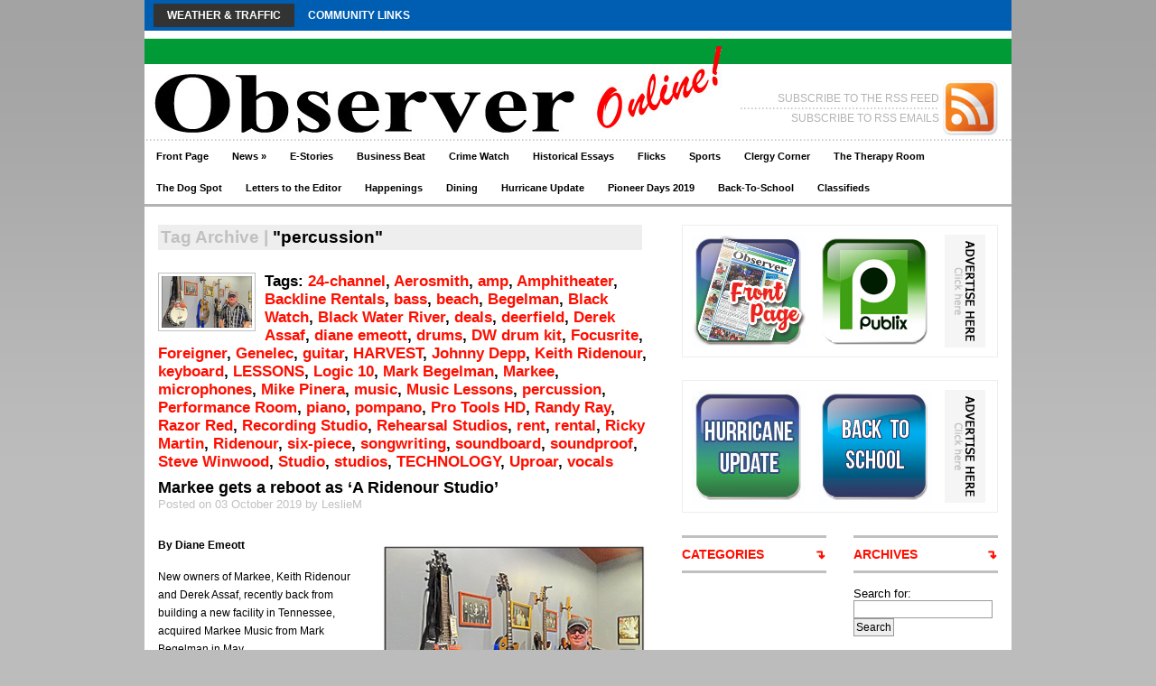

--- FILE ---
content_type: text/html; charset=UTF-8
request_url: https://observernewspaperonline.com/tag/percussion/
body_size: 10411
content:
<!DOCTYPE html PUBLIC "-//W3C//DTD XHTML 1.0 Transitional//EN" "http://www.w3.org/TR/xhtml1/DTD/xhtml1-transitional.dtd">

<html xmlns="http://www.w3.org/1999/xhtml">

<head profile="http://gmpg.org/xfn/11">





<title>percussion | Observer Newspaper Online</title>

<meta http-equiv="Content-Type" content="text/html; charset=UTF-8" />



<link rel="stylesheet" type="text/css"  href="https://observernewspaperonline.com/wp-content/themes/premiumnews/style.css" media="screen" />



<link rel="alternate" type="application/rss+xml" title="RSS 2.0" href="http://observernewspaperonline.com/feed/" />

<link rel="pingback" href="https://observernewspaperonline.com/xmlrpc.php" />

<script type="text/javascript" src="https://observernewspaperonline.com/wp-content/themes/premiumnews/includes/js/jquery-1.3.2.min.js"></script>


<!-- All in One SEO Pack 3.3.4 by Michael Torbert of Semper Fi Web Design[223,270] -->

<meta name="keywords"  content="markee,ridenour,studio,diane emeott,keith ridenour,derek assaf,music,begelman,deerfield,beach,randy ray,black watch,mike pinera,harvest,uproar,razor red,black water river,ricky martin,aerosmith,johnny depp,foreigner,steve winwood,mark begelman,music lessons,soundproof,studios,lessons,guitar,bass,piano,drums,vocals,technology,songwriting,rehearsal studios,recording studio,pro tools hd,logic 10,focusrite,genelec,performance room,six-piece,dw drum kit,24-channel,soundboard,backline rentals,amp,keyboard,microphones,percussion,rent,rental,pompano,amphitheater,deals,markeemusic" />

<script type="application/ld+json" class="aioseop-schema">{"@context":"https://schema.org","@graph":[{"@type":"Organization","@id":"https://observernewspaperonline.com/#organization","url":"https://observernewspaperonline.com/","name":"Observer Newspaper Online","sameAs":[]},{"@type":"WebSite","@id":"https://observernewspaperonline.com/#website","url":"https://observernewspaperonline.com/","name":"Observer Newspaper Online","publisher":{"@id":"https://observernewspaperonline.com/#organization"}},{"@type":"CollectionPage","@id":"https://observernewspaperonline.com/tag/percussion/#collectionpage","url":"https://observernewspaperonline.com/tag/percussion/","inLanguage":"en-US","name":"percussion","isPartOf":{"@id":"https://observernewspaperonline.com/#website"}}]}</script>
<link rel="canonical" href="https://observernewspaperonline.com/tag/percussion/" />
<!-- All in One SEO Pack -->
<link rel='dns-prefetch' href='//s.w.org' />
<link rel="alternate" type="application/rss+xml" title="Observer Newspaper Online &raquo; percussion Tag Feed" href="https://observernewspaperonline.com/tag/percussion/feed/" />
<!-- This site uses the Google Analytics by MonsterInsights plugin v7.10.2 - Using Analytics tracking - https://www.monsterinsights.com/ -->
<script type="text/javascript" data-cfasync="false">
	var mi_version         = '7.10.2';
	var mi_track_user      = true;
	var mi_no_track_reason = '';
	
	var disableStr = 'ga-disable-UA-24505486-1';

	/* Function to detect opted out users */
	function __gaTrackerIsOptedOut() {
		return document.cookie.indexOf(disableStr + '=true') > -1;
	}

	/* Disable tracking if the opt-out cookie exists. */
	if ( __gaTrackerIsOptedOut() ) {
		window[disableStr] = true;
	}

	/* Opt-out function */
	function __gaTrackerOptout() {
	  document.cookie = disableStr + '=true; expires=Thu, 31 Dec 2099 23:59:59 UTC; path=/';
	  window[disableStr] = true;
	}
	
	if ( mi_track_user ) {
		(function(i,s,o,g,r,a,m){i['GoogleAnalyticsObject']=r;i[r]=i[r]||function(){
			(i[r].q=i[r].q||[]).push(arguments)},i[r].l=1*new Date();a=s.createElement(o),
			m=s.getElementsByTagName(o)[0];a.async=1;a.src=g;m.parentNode.insertBefore(a,m)
		})(window,document,'script','//www.google-analytics.com/analytics.js','__gaTracker');

		__gaTracker('create', 'UA-24505486-1', 'auto');
		__gaTracker('set', 'forceSSL', true);
		__gaTracker('require', 'displayfeatures');
		__gaTracker('send','pageview');
	} else {
		console.log( "" );
		(function() {
			/* https://developers.google.com/analytics/devguides/collection/analyticsjs/ */
			var noopfn = function() {
				return null;
			};
			var noopnullfn = function() {
				return null;
			};
			var Tracker = function() {
				return null;
			};
			var p = Tracker.prototype;
			p.get = noopfn;
			p.set = noopfn;
			p.send = noopfn;
			var __gaTracker = function() {
				var len = arguments.length;
				if ( len === 0 ) {
					return;
				}
				var f = arguments[len-1];
				if ( typeof f !== 'object' || f === null || typeof f.hitCallback !== 'function' ) {
					console.log( 'Not running function __gaTracker(' + arguments[0] + " ....) because you are not being tracked. " + mi_no_track_reason );
					return;
				}
				try {
					f.hitCallback();
				} catch (ex) {

				}
			};
			__gaTracker.create = function() {
				return new Tracker();
			};
			__gaTracker.getByName = noopnullfn;
			__gaTracker.getAll = function() {
				return [];
			};
			__gaTracker.remove = noopfn;
			window['__gaTracker'] = __gaTracker;
					})();
		}
</script>
<!-- / Google Analytics by MonsterInsights -->
		<script type="text/javascript">
			window._wpemojiSettings = {"baseUrl":"https:\/\/s.w.org\/images\/core\/emoji\/12.0.0-1\/72x72\/","ext":".png","svgUrl":"https:\/\/s.w.org\/images\/core\/emoji\/12.0.0-1\/svg\/","svgExt":".svg","source":{"concatemoji":"https:\/\/observernewspaperonline.com\/wp-includes\/js\/wp-emoji-release.min.js?ver=5.2.21"}};
			!function(e,a,t){var n,r,o,i=a.createElement("canvas"),p=i.getContext&&i.getContext("2d");function s(e,t){var a=String.fromCharCode;p.clearRect(0,0,i.width,i.height),p.fillText(a.apply(this,e),0,0);e=i.toDataURL();return p.clearRect(0,0,i.width,i.height),p.fillText(a.apply(this,t),0,0),e===i.toDataURL()}function c(e){var t=a.createElement("script");t.src=e,t.defer=t.type="text/javascript",a.getElementsByTagName("head")[0].appendChild(t)}for(o=Array("flag","emoji"),t.supports={everything:!0,everythingExceptFlag:!0},r=0;r<o.length;r++)t.supports[o[r]]=function(e){if(!p||!p.fillText)return!1;switch(p.textBaseline="top",p.font="600 32px Arial",e){case"flag":return s([55356,56826,55356,56819],[55356,56826,8203,55356,56819])?!1:!s([55356,57332,56128,56423,56128,56418,56128,56421,56128,56430,56128,56423,56128,56447],[55356,57332,8203,56128,56423,8203,56128,56418,8203,56128,56421,8203,56128,56430,8203,56128,56423,8203,56128,56447]);case"emoji":return!s([55357,56424,55356,57342,8205,55358,56605,8205,55357,56424,55356,57340],[55357,56424,55356,57342,8203,55358,56605,8203,55357,56424,55356,57340])}return!1}(o[r]),t.supports.everything=t.supports.everything&&t.supports[o[r]],"flag"!==o[r]&&(t.supports.everythingExceptFlag=t.supports.everythingExceptFlag&&t.supports[o[r]]);t.supports.everythingExceptFlag=t.supports.everythingExceptFlag&&!t.supports.flag,t.DOMReady=!1,t.readyCallback=function(){t.DOMReady=!0},t.supports.everything||(n=function(){t.readyCallback()},a.addEventListener?(a.addEventListener("DOMContentLoaded",n,!1),e.addEventListener("load",n,!1)):(e.attachEvent("onload",n),a.attachEvent("onreadystatechange",function(){"complete"===a.readyState&&t.readyCallback()})),(n=t.source||{}).concatemoji?c(n.concatemoji):n.wpemoji&&n.twemoji&&(c(n.twemoji),c(n.wpemoji)))}(window,document,window._wpemojiSettings);
		</script>
		<style type="text/css">
img.wp-smiley,
img.emoji {
	display: inline !important;
	border: none !important;
	box-shadow: none !important;
	height: 1em !important;
	width: 1em !important;
	margin: 0 .07em !important;
	vertical-align: -0.1em !important;
	background: none !important;
	padding: 0 !important;
}
</style>
	<link rel='stylesheet' id='wp-block-library-css'  href='https://observernewspaperonline.com/wp-includes/css/dist/block-library/style.min.css?ver=5.2.21' type='text/css' media='all' />
<link rel='stylesheet' id='wpt-twitter-feed-css'  href='https://observernewspaperonline.com/wp-content/plugins/wp-to-twitter/css/twitter-feed.css?ver=5.2.21' type='text/css' media='all' />
<script type='text/javascript'>
/* <![CDATA[ */
var monsterinsights_frontend = {"js_events_tracking":"true","download_extensions":"doc,pdf,ppt,zip,xls,docx,pptx,xlsx","inbound_paths":"[{\"path\":\"\\\/go\\\/\",\"label\":\"affiliate\"},{\"path\":\"\\\/recommend\\\/\",\"label\":\"affiliate\"}]","home_url":"https:\/\/observernewspaperonline.com","hash_tracking":"false"};
/* ]]> */
</script>
<script type='text/javascript' src='https://observernewspaperonline.com/wp-content/plugins/google-analytics-for-wordpress/assets/js/frontend.min.js?ver=7.10.2'></script>
<script type='text/javascript' src='https://observernewspaperonline.com/wp-includes/js/jquery/jquery.js?ver=1.12.4-wp'></script>
<script type='text/javascript' src='https://observernewspaperonline.com/wp-includes/js/jquery/jquery-migrate.min.js?ver=1.4.1'></script>
<link rel='https://api.w.org/' href='https://observernewspaperonline.com/wp-json/' />
<link rel="EditURI" type="application/rsd+xml" title="RSD" href="https://observernewspaperonline.com/xmlrpc.php?rsd" />
<link rel="wlwmanifest" type="application/wlwmanifest+xml" href="https://observernewspaperonline.com/wp-includes/wlwmanifest.xml" /> 
<meta name="generator" content="WordPress 5.2.21" />

<!-- Theme version -->
<meta name="generator" content="Premium News 2.4" />
<meta name="generator" content="WooFramework 4.8.3" />
<!-- Alt Stylesheet -->
<link href="https://observernewspaperonline.com/wp-content/themes/premiumnews/styles/red.css" rel="stylesheet" type="text/css" />

<!-- Custom Favicon -->
<link rel="shortcut icon" href="http://observernewspaperonline.com/wp-content/uploads/2010/12/favicon.jpg"/>

<!-- Custom Stylesheet -->
<link href="https://observernewspaperonline.com/wp-content/themes/premiumnews/custom.css" rel="stylesheet" type="text/css" />



<!--[if lte IE 6]>

<script defer type="text/javascript" src="https://observernewspaperonline.com/wp-content/themes/premiumnews/images/pngfix.js"></script>

<![endif]-->







<script type="text/javascript" src="https://observernewspaperonline.com/wp-content/themes/premiumnews/includes/js/jquery.easing.min.js"></script>

<script type="text/javascript" src="https://observernewspaperonline.com/wp-content/themes/premiumnews/includes/js/jquery.lavalamp.js"></script>

<script type="text/javascript" src="https://observernewspaperonline.com/wp-content/themes/premiumnews/includes/js/tabs.js"></script>

<script type="text/javascript" src="https://observernewspaperonline.com/wp-content/themes/premiumnews/includes/js/superfish.js"></script>    

<script type="text/javascript" src="https://observernewspaperonline.com/wp-content/themes/premiumnews/includes/js/jquery.bgiframe.min.js"></script>     



<script type="text/javascript">

jQuery(document).ready(function($){

    $(".nav2")

    .superfish({

        animation : { opacity:"show",height:"show"}

    })

    .find(">li:has(ul)") 

        .mouseover(function(){

            $("ul", this).bgIframe({opacity:false});

        })

        .find("a")

            .focus(function(){

                $("ul", $(".nav>li:has(ul)")).bgIframe({opacity:false});



            });



    $(".cats-list")

    .superfish({

        animation : { opacity:"show",height:"show"}

    })

    .find(">li:has(ul)") 

        .mouseover(function(){

            $("ul", this).bgIframe({opacity:false});

        })

        .find("a")

            .focus(function(){

                $("ul", $(".nav>li:has(ul)")).bgIframe({opacity:false});



            });



        $("#lavaLamp, #2, #3").lavaLamp({

            fx: "backout", 

            speed: 700,

            click: function(event, menuItem) {

                return true;

            }

        });

    });

</script>        

 

</head>



<body class="archive tag tag-percussion tag-4654 chrome">






<div id="page">

	

	<div id="nav"> <!-- START TOP NAVIGATION BAR -->

	

	

			<ul id="lavaLamp" class="menu"><li id="menu-item-871" class="menu-item menu-item-type-post_type menu-item-object-page menu-item-871"><a href="https://observernewspaperonline.com/weather/">Weather &#038; Traffic</a></li>
<li id="menu-item-867" class="menu-item menu-item-type-post_type menu-item-object-page menu-item-867"><a href="https://observernewspaperonline.com/communitycenter/">Community Links</a></li>
</ul>
	



		

		

	</div><!--/nav-->

	

	<div id="header"><!-- START LOGO LEVEL WITH RSS FEED -->

		

		<h1><a href="https://observernewspaperonline.com/" title="Observer Newspaper Online"><img src="http://observernewspaperonline.com/wp-content/uploads/2011/04/wordpress-header1-2011c1.jpg" alt="Observer Newspaper Online" title="Observer Newspaper Online" /></a></h1>

		

		<div id="rss">

			

			<a href="http://observernewspaperonline.com/feed/"><img src="https://observernewspaperonline.com/wp-content/themes/premiumnews/images/ico-rss.gif" alt="" /></a>

			

			<ul>

				<li class="hl"><a href="http://observernewspaperonline.com/rss-2" { echo get_option('woo_feedburner_url'); } else { echo get_bloginfo_rss('rss2_url'); } ?>SUBSCRIBE TO THE RSS FEED</a></li>

				<li><a href="http://feedburner.google.com/fb/a/mailverify?uri=ObserverNewspaperOnline&amp;loc=en_US">SUBSCRIBE TO RSS EMAILS</a></a></li>

			</ul>

			

		</div><!--/rss-->

		

	</div><!--/header -->

	

	<div id="suckerfish"><!-- START CATEGORY NAVIGATION (SUCKERFISH CSS) -->

			<ul id="menu-bottom-bar" class="nav2"><li id="menu-item-875" class="menu-item menu-item-type-post_type menu-item-object-page menu-item-875"><a href="https://observernewspaperonline.com/front-page/">Front Page</a></li>
<li id="menu-item-3845" class="menu-item menu-item-type-taxonomy menu-item-object-category menu-item-has-children menu-item-3845"><a href="https://observernewspaperonline.com/category/news-2/">News</a>
<ul class="sub-menu">
	<li id="menu-item-10488" class="menu-item menu-item-type-taxonomy menu-item-object-category menu-item-10488"><a href="https://observernewspaperonline.com/category/featured/">Featured</a></li>
	<li id="menu-item-880" class="menu-item menu-item-type-taxonomy menu-item-object-category menu-item-880"><a href="https://observernewspaperonline.com/category/news-2/breaking/">Breaking News</a></li>
</ul>
</li>
<li id="menu-item-886" class="menu-item menu-item-type-taxonomy menu-item-object-category menu-item-886"><a href="https://observernewspaperonline.com/category/news-2/estories/">E-Stories</a></li>
<li id="menu-item-14858" class="menu-item menu-item-type-taxonomy menu-item-object-category menu-item-14858"><a href="https://observernewspaperonline.com/category/columns/business-beat/">Business Beat</a></li>
<li id="menu-item-883" class="menu-item menu-item-type-taxonomy menu-item-object-category menu-item-883"><a href="https://observernewspaperonline.com/category/news-2/crime/">Crime Watch</a></li>
<li id="menu-item-890" class="menu-item menu-item-type-taxonomy menu-item-object-category menu-item-890"><a href="https://observernewspaperonline.com/category/columns/history/">Historical Essays</a></li>
<li id="menu-item-888" class="menu-item menu-item-type-taxonomy menu-item-object-category menu-item-888"><a href="https://observernewspaperonline.com/category/columns/flicks/">Flicks</a></li>
<li id="menu-item-896" class="menu-item menu-item-type-taxonomy menu-item-object-category menu-item-896"><a href="https://observernewspaperonline.com/category/columns/sports/">Sports</a></li>
<li id="menu-item-881" class="menu-item menu-item-type-taxonomy menu-item-object-category menu-item-881"><a href="https://observernewspaperonline.com/category/columns/clergy/">Clergy Corner</a></li>
<li id="menu-item-13191" class="menu-item menu-item-type-taxonomy menu-item-object-category menu-item-13191"><a href="https://observernewspaperonline.com/category/the-therapy-room/">The Therapy Room</a></li>
<li id="menu-item-16364" class="menu-item menu-item-type-taxonomy menu-item-object-category menu-item-16364"><a href="https://observernewspaperonline.com/category/the-dog-spot/">The Dog Spot</a></li>
<li id="menu-item-2829" class="menu-item menu-item-type-taxonomy menu-item-object-category menu-item-2829"><a href="https://observernewspaperonline.com/category/opinion/letters/">Letters to the Editor</a></li>
<li id="menu-item-889" class="menu-item menu-item-type-taxonomy menu-item-object-category menu-item-889"><a href="https://observernewspaperonline.com/category/happenings/">Happenings</a></li>
<li id="menu-item-15590" class="menu-item menu-item-type-taxonomy menu-item-object-category menu-item-15590"><a href="https://observernewspaperonline.com/category/dining/">Dining</a></li>
<li id="menu-item-8522" class="menu-item menu-item-type-post_type menu-item-object-page menu-item-8522"><a href="https://observernewspaperonline.com/hurricane-center/">Hurricane Update</a></li>
<li id="menu-item-9610" class="menu-item menu-item-type-post_type menu-item-object-page menu-item-9610"><a href="https://observernewspaperonline.com/pioneerdays/">Pioneer Days 2019</a></li>
<li id="menu-item-15008" class="menu-item menu-item-type-post_type menu-item-object-page menu-item-15008"><a href="https://observernewspaperonline.com/back-to-school/">Back-To-School</a></li>
<li id="menu-item-17160" class="menu-item menu-item-type-post_type menu-item-object-page menu-item-17160"><a href="https://observernewspaperonline.com/classifieds-2/">Classifieds</a></li>
</ul>
					

	</div><!--/nav2-->

	

	<div id="columns"><!-- START MAIN CONTENT COLUMNS -->



		<div class="col1">

		
		
		<div id="archivebox">
        	
            	<h2><em>Tag Archive |</em> "percussion"</h2>        
		
		</div><!--/archivebox-->
	
					

				<div class="post-alt blog" id="post-16648">
		
					<a href="https://observernewspaperonline.com/2019/10/03/markee-gets-a-reboot-as-a-ridenour-studio/" title="Markee gets a reboot as ‘A Ridenour Studio’"><img src="https://observernewspaperonline.com/wp-content/uploads/2019/10/FEATUREDmarkee100319.jpg" alt=""  width="100"  height="57"  class="woo-image th" /></a>
					
					<h2>Tags: <a href="https://observernewspaperonline.com/tag/24-channel/" rel="tag">24-channel</a>, <a href="https://observernewspaperonline.com/tag/aerosmith/" rel="tag">Aerosmith</a>, <a href="https://observernewspaperonline.com/tag/amp/" rel="tag">amp</a>, <a href="https://observernewspaperonline.com/tag/amphitheater/" rel="tag">Amphitheater</a>, <a href="https://observernewspaperonline.com/tag/backline-rentals/" rel="tag">Backline Rentals</a>, <a href="https://observernewspaperonline.com/tag/bass/" rel="tag">bass</a>, <a href="https://observernewspaperonline.com/tag/beach/" rel="tag">beach</a>, <a href="https://observernewspaperonline.com/tag/begelman/" rel="tag">Begelman</a>, <a href="https://observernewspaperonline.com/tag/black-watch/" rel="tag">Black Watch</a>, <a href="https://observernewspaperonline.com/tag/black-water-river/" rel="tag">Black Water River</a>, <a href="https://observernewspaperonline.com/tag/deals/" rel="tag">deals</a>, <a href="https://observernewspaperonline.com/tag/deerfield/" rel="tag">deerfield</a>, <a href="https://observernewspaperonline.com/tag/derek-assaf/" rel="tag">Derek Assaf</a>, <a href="https://observernewspaperonline.com/tag/diane-emeott/" rel="tag">diane emeott</a>, <a href="https://observernewspaperonline.com/tag/drums/" rel="tag">drums</a>, <a href="https://observernewspaperonline.com/tag/dw-drum-kit/" rel="tag">DW drum kit</a>, <a href="https://observernewspaperonline.com/tag/focusrite/" rel="tag">Focusrite</a>, <a href="https://observernewspaperonline.com/tag/foreigner/" rel="tag">Foreigner</a>, <a href="https://observernewspaperonline.com/tag/genelec/" rel="tag">Genelec</a>, <a href="https://observernewspaperonline.com/tag/guitar/" rel="tag">guitar</a>, <a href="https://observernewspaperonline.com/tag/harvest/" rel="tag">HARVEST</a>, <a href="https://observernewspaperonline.com/tag/johnny-depp/" rel="tag">Johnny Depp</a>, <a href="https://observernewspaperonline.com/tag/keith-ridenour/" rel="tag">Keith Ridenour</a>, <a href="https://observernewspaperonline.com/tag/keyboard/" rel="tag">keyboard</a>, <a href="https://observernewspaperonline.com/tag/lessons/" rel="tag">LESSONS</a>, <a href="https://observernewspaperonline.com/tag/logic-10/" rel="tag">Logic 10</a>, <a href="https://observernewspaperonline.com/tag/mark-begelman/" rel="tag">Mark Begelman</a>, <a href="https://observernewspaperonline.com/tag/markee/" rel="tag">Markee</a>, <a href="https://observernewspaperonline.com/tag/microphones/" rel="tag">microphones</a>, <a href="https://observernewspaperonline.com/tag/mike-pinera/" rel="tag">Mike Pinera</a>, <a href="https://observernewspaperonline.com/tag/music/" rel="tag">music</a>, <a href="https://observernewspaperonline.com/tag/music-lessons/" rel="tag">Music Lessons</a>, <a href="https://observernewspaperonline.com/tag/percussion/" rel="tag">percussion</a>, <a href="https://observernewspaperonline.com/tag/performance-room/" rel="tag">Performance Room</a>, <a href="https://observernewspaperonline.com/tag/piano/" rel="tag">piano</a>, <a href="https://observernewspaperonline.com/tag/pompano/" rel="tag">pompano</a>, <a href="https://observernewspaperonline.com/tag/pro-tools-hd/" rel="tag">Pro Tools HD</a>, <a href="https://observernewspaperonline.com/tag/randy-ray/" rel="tag">Randy Ray</a>, <a href="https://observernewspaperonline.com/tag/razor-red/" rel="tag">Razor Red</a>, <a href="https://observernewspaperonline.com/tag/recording-studio/" rel="tag">Recording Studio</a>, <a href="https://observernewspaperonline.com/tag/rehearsal-studios/" rel="tag">Rehearsal Studios</a>, <a href="https://observernewspaperonline.com/tag/rent/" rel="tag">rent</a>, <a href="https://observernewspaperonline.com/tag/rental/" rel="tag">rental</a>, <a href="https://observernewspaperonline.com/tag/ricky-martin/" rel="tag">Ricky Martin</a>, <a href="https://observernewspaperonline.com/tag/ridenour/" rel="tag">Ridenour</a>, <a href="https://observernewspaperonline.com/tag/six-piece/" rel="tag">six-piece</a>, <a href="https://observernewspaperonline.com/tag/songwriting/" rel="tag">songwriting</a>, <a href="https://observernewspaperonline.com/tag/soundboard/" rel="tag">soundboard</a>, <a href="https://observernewspaperonline.com/tag/soundproof/" rel="tag">soundproof</a>, <a href="https://observernewspaperonline.com/tag/steve-winwood/" rel="tag">Steve Winwood</a>, <a href="https://observernewspaperonline.com/tag/studio/" rel="tag">Studio</a>, <a href="https://observernewspaperonline.com/tag/studios/" rel="tag">studios</a>, <a href="https://observernewspaperonline.com/tag/technology/" rel="tag">TECHNOLOGY</a>, <a href="https://observernewspaperonline.com/tag/uproar/" rel="tag">Uproar</a>, <a href="https://observernewspaperonline.com/tag/vocals/" rel="tag">vocals</a></h2>
					<h3><a title="Permanent Link to Markee gets a reboot as ‘A Ridenour Studio’" href="https://observernewspaperonline.com/2019/10/03/markee-gets-a-reboot-as-a-ridenour-studio/" rel="bookmark">Markee gets a reboot as ‘A Ridenour Studio’</a></h3>
					<p class="posted">Posted on 03 October 2019 by LeslieM</p>
		
					<div class="entry">
						
<div class="wp-block-image"><figure class="alignright is-resized"><img src="https://observernewspaperonline.com/wp-content/uploads/2019/10/Markee10-03-19-274x1024.jpg" alt="" class="wp-image-16651" width="309" height="1154" srcset="https://observernewspaperonline.com/wp-content/uploads/2019/10/Markee10-03-19-274x1024.jpg 274w, https://observernewspaperonline.com/wp-content/uploads/2019/10/Markee10-03-19-80x300.jpg 80w, https://observernewspaperonline.com/wp-content/uploads/2019/10/Markee10-03-19.jpg 350w" sizes="(max-width: 309px) 100vw, 309px" /></figure></div>



<p>
<strong>By
Diane Emeott</strong></p>



<p>
New
owners of Markee, Keith Ridenour and Derek Assaf, recently back from
building a new facility in Tennessee, acquired Markee Music from Mark
Begelman in May.</p>



<p>
Guitarist,
songwriter and producer Keith and bass player and engineer Derek
Assaf have been involved at Markee since its construction in 2010. 
</p>



<p>
Ridenour
got interested in playing guitar when he and his drummer brother
Randy were kids watching a band rehearse in their living room.</p>



<p>
“We
would watch them rehearse, absorbing every fiber of the music and
wanting to emulate them — and gravitated to playing. One year for
Christmas, we got used drums and a used guitar! Our dad used to run
dances at the old Chamber Building for the Deerfield Beach Jaycees.
He used to run them at the Deerfield fishing pier as well.”</p>



<p>
Ridenour’s
father Ray also wrote poetry — inspiring Keith’s later
songwriting ability.</p>



<p>
Keith
and Randy went to Deerfield Beach High School and played all the
dances, including Homecoming, Sadie Hawkins … and all over Broward
County, Miami-Dade County and West Palm Beach.</p>



<p>
“We
were in a band called Black Watch,” said Keith. “I was able to
record my first record as a teenager, at age 17, at Mike Pinera’s
studio in Miami.” 
</p>



<p>
(Other
bands Ridenour has played with include Harvest, a Southern Rock band;
Uproar, a Pop Rock band; Razor Red, a Pop Metal all original band,
and, most recently, Black Water River, a Doobie Brother’s Tribute
Band.)</p>



<p>
In
1993, Keith and a silent partner built Ridenour Studio in Oakland
Park “where everyone from Ricky Martin and Aerosmith to Johnny
Depp, Foreigner and Steve Winwood would play.”</p>



<p>
Keith
sold that Ridenour Studio in 2003 to move to Nashville where, for the
next eight years, he continued songwriting and producing.</p>



<p>
As
CD sales became less prevalent in 2009 and 2010 (with songs available
online), Keith decided to come back to South Florida to open Markee
studio with former President and CEO of Office Depot Mark Begelman –
who started Mars Music in Ft. Lauderdale in 1996 and later sold it.</p>



<p>
At
the end of 2017, Keith and Derek went back to Nashville. In 2018,
they built ‘A Ridenour Studio’ in Murfreesboro, TN, a suburb two
miles from Nashville. It caters to music students from nearby Middle
Tennessee State University (MDSU), as well as the prestigious local
talent pool of legendary Nashville, also known as “Music City.”</p>



<p>
In
May 2019, Keith and Derek returned to Deerfield to buy Markee from
Begelman.</p>



<h2>
<strong>Offerings</strong></h2>



<p>
As
a one-stop venue for all things musical, Markee offers:</p>



<p>
<strong>Music
Lessons</strong>  – In its three soundproof music lesson studios, Markee
provides professional lessons on guitar, bass, piano, drums, vocals,
technology and songwriting by highly skilled musicians who all have a
wealth of band experience.</p>



<p>
<strong>Rehearsal
Studios</strong> – Known as ‘the finest rehearsal space in South
Florida,’ Markee offers six, fully-equipped, 342 sq. ft. soundproof
rehearsal studios.</p>



<p>
<strong>Recording
Studio</strong> – The state-of-the art recording studio is fully
equipped with Pro Tools HD and Logic 10. From Focusrite to Genelec,
Markee has what it takes to record any genre of music, from Hip Hop
to Gospel to Rock ‘n Roll.</p>



<p>
<strong>Markee
Performance Room:</strong> The recording studio adjoins a beautiful 875
sq. ft, fully-equipped performance room with a six-piece DW drum kit
and 24-channel soundboard, perfect for full band-based recording
sessions, recitals and other performances.</p>



<h2>
<strong>What’s
new</strong></h2>



<p>
Keith
and Derek are in the process of <strong>upgrading all the gear and
equipment</strong> at Markee, ‘A Ridenour Studio,’ in Deerfield. This
includesall new drum kits in the Rehearsal and Recording
studios; guitar and bass amp[lifiers]; all new vocal monitors; all
new mics; cabling and a new console in the recording studio.
</p>



<p>
A
new venture for Markee is offering <strong>Backline Rentals,</strong> which
literally means all of the back line of musical equipment that
typically appears onstage when a band plays. For example, guitar
amp(s), bass amp, drums, keyboard, microphones, percussion.</p>



<p>
Whether
you need a guitar amp, bass amp, drum kit, percussion or instruments,
Markee has it to rent. Keith said he and Derek were recently in talks
with Pompano Beach Amphitheater about Backline Rental, as well as all
other surrounding cities.</p>



<h2>
<strong>Special
deals</strong></h2>



<p>
<strong>Lesson
Special</strong> – Buy three lessons,  get one free ($30 per half hour,
$55 per hour).</p>



<p>
<strong>Recording
Special</strong> – A Markee customer exclusive: Recording package: five
hours. Get four hours of recording time plus one hour of set-up time
to record up to three songs.</p>



<p> What Markee recommends:</p>



<p>
 Set
up and mic-ing begins one hour prior to playing</p>



<p>
You
arrive 15 minutes prior to playing (for personal set-up) 
</p>



<p>
Sound
check 20 minutes</p>



<p>
Recording
tracks: 1 hour 10 minutes</p>



<p>
Markee
engineer mixing: 2 ½ hours</p>



<p>
Walk
out with a CD!</p>



<p>
Regular
Price: $375. Markee Customer: $262, which equals a <em>30 percent
savings!</em></p>



<p>
*If
you need or desire more time, Markee will discount the regular rate
of  $69 per hour down to $60.</p>



<p><em>For
more information, call Markee at 954-794-0033 or visit
</em><a href="http://www.markeemusic.com/"><em>www.markeemusic.com</em></a><em>.</em></p>



<div class="wp-block-image"><figure class="aligncenter"><img src="https://observernewspaperonline.com/wp-content/uploads/2019/10/Markee10-03-19-bottom-489x1024.jpg" alt="" class="wp-image-16650" srcset="https://observernewspaperonline.com/wp-content/uploads/2019/10/Markee10-03-19-bottom-489x1024.jpg 489w, https://observernewspaperonline.com/wp-content/uploads/2019/10/Markee10-03-19-bottom-143x300.jpg 143w, https://observernewspaperonline.com/wp-content/uploads/2019/10/Markee10-03-19-bottom.jpg 500w" sizes="(max-width: 489px) 100vw, 489px" /></figure></div>
 
					</div>
		
					<p class="comments"><span>Comments Off<span class="screen-reader-text"> on Markee gets a reboot as ‘A Ridenour Studio’</span></span></p>
				
				</div><!--/post-->

		
		
		<div class="navigation">
			<div class="alignleft"></div>
			<div class="alignright"></div>
		</div>		
	
								

		</div><!--/col1-->

<div class="col2">

	 

	<div class="ads">

	<a href="http://observernewspaperonline.com/front-page/"><img src="http://observernewspaperonline.com/wp-content/uploads/2018/01/front-page-square-2018.jpg" alt="" /></a>

	<a href="http://weeklyad.publix.com/Publix/Entry/LandingContent?storeid=2500838&sneakpeek=N&listingid=0"><img src="http://observernewspaperonline.com/wp-content/uploads/2012/02/Publix-button.jpg" alt="" /></a>

	<a href="http://observernewspaperonline.com/"><img src="https://observernewspaperonline.com/wp-content/themes/premiumnews/images/ad-here.gif" alt="Advertise Here" class="last" /></a>

</div><!--/ads-->
	
	
	
	
	
	<div class="ads">

	<a href="https://observernewspaperonline.com/hurricane-center/"><img src="https://observernewspaperonline.com/wp-content/uploads/2019/07/hurricaneupdate-square.jpg" alt="" /></a>

	<a href="https://observernewspaperonline.com/back-to-school/"><img src="https://observernewspaperonline.com/wp-content/uploads/2019/08/backtoschool-square.jpg" alt="" /></a>

	<a href="http://observernewspaperonline.com/"><img src="https://observernewspaperonline.com/wp-content/themes/premiumnews/images/ad-here.gif" alt="Advertise Here" class="last" /></a>

</div><!--/ads-->
	
	<div class="fix"></div>
	
	<div class="subcol fl hl3">
		
		<div class="catlist">

			<ul class="cats-list">
				<li>
					<h2><a href="#">CATEGORIES</a></h2>
					<ul class="list-alt">
						<li class="cat-item cat-item-18"><a href="https://observernewspaperonline.com/category/columns/auto-insiders/">Auto Insiders</a> (2)
</li>
	<li class="cat-item cat-item-19"><a href="https://observernewspaperonline.com/category/news-2/breaking/">Breaking News</a> (180)
</li>
	<li class="cat-item cat-item-3133"><a href="https://observernewspaperonline.com/category/columns/business-beat/">Business Beat</a> (9)
</li>
	<li class="cat-item cat-item-5050"><a href="https://observernewspaperonline.com/category/classifieds/">Classifieds</a> (1)
</li>
	<li class="cat-item cat-item-20"><a href="https://observernewspaperonline.com/category/columns/clergy/">Clergy Corner</a> (458)
</li>
	<li class="cat-item cat-item-3"><a href="https://observernewspaperonline.com/category/columns/">Columns</a> (4)
</li>
	<li class="cat-item cat-item-21"><a href="https://observernewspaperonline.com/category/news-2/crime/">Crime Watch</a> (515)
</li>
	<li class="cat-item cat-item-4"><a href="https://observernewspaperonline.com/category/dining/">Dining</a> (15)
</li>
	<li class="cat-item cat-item-5"><a href="https://observernewspaperonline.com/category/dining/guide/">Dining Guide</a> (2)
</li>
	<li class="cat-item cat-item-22"><a href="https://observernewspaperonline.com/category/news-2/estories/">E-Stories</a> (147)
</li>
	<li class="cat-item cat-item-306"><a href="https://observernewspaperonline.com/category/columns/everythings-coming-up-rosen/">Everything&#039;s Coming Up Rosen</a> (96)
</li>
	<li class="cat-item cat-item-6"><a href="https://observernewspaperonline.com/category/featured/">Featured</a> (1,207)
</li>
	<li class="cat-item cat-item-7"><a href="https://observernewspaperonline.com/category/columns/flicks/">Flicks</a> (471)
</li>
	<li class="cat-item cat-item-8"><a href="https://observernewspaperonline.com/category/happenings/">Happenings</a> (571)
</li>
	<li class="cat-item cat-item-9"><a href="https://observernewspaperonline.com/category/columns/history/">Historical Essays</a> (20)
</li>
	<li class="cat-item cat-item-244"><a href="https://observernewspaperonline.com/category/hurricane-2/">Hurricane</a> (9)
</li>
	<li class="cat-item cat-item-23"><a href="https://observernewspaperonline.com/category/opinion/letters/">Letters to the Editor</a> (277)
</li>
	<li class="cat-item cat-item-10"><a href="https://observernewspaperonline.com/category/news-2/">News</a> (518)
</li>
	<li class="cat-item cat-item-11"><a href="https://observernewspaperonline.com/category/opinion/">Opinion</a> (3)
</li>
	<li class="cat-item cat-item-12"><a href="https://observernewspaperonline.com/category/opinion/perspective/">Publisher&#039;s Perspective</a> (19)
</li>
	<li class="cat-item cat-item-13"><a href="https://observernewspaperonline.com/category/dining/restrevs/">Restaurant Reviews</a> (17)
</li>
	<li class="cat-item cat-item-1725"><a href="https://observernewspaperonline.com/category/society/">Society</a> (9)
</li>
	<li class="cat-item cat-item-14"><a href="https://observernewspaperonline.com/category/columns/sports/">Sports</a> (433)
</li>
	<li class="cat-item cat-item-4327"><a href="https://observernewspaperonline.com/category/the-dog-spot/">The Dog Spot</a> (7)
</li>
	<li class="cat-item cat-item-2523"><a href="https://observernewspaperonline.com/category/the-therapy-room/">The Therapy Room</a> (32)
</li>
	<li class="cat-item cat-item-1"><a href="https://observernewspaperonline.com/category/uncategorized/">Uncategorized</a> (77)
</li>
	<li class="cat-item cat-item-17"><a href="https://observernewspaperonline.com/category/videos/">Videos</a> (95)
</li>
	
					</ul>
				</li>
			</ul>				
		
		</div><!--/catlist-->

				
		
			
		
	
	</div><!--/subcol-->
		
	<div class="subcol fr hl3">
	
		<div class="catlist">

			<ul class="cats-list">
				<li>
					<h2><a href="#">ARCHIVES</a></h2>
					<ul class="list-alt">
						<li><a href='https://observernewspaperonline.com/2026/01/'>January 2026</a>&nbsp;(1)</li>
	<li><a href='https://observernewspaperonline.com/2025/12/'>December 2025</a>&nbsp;(1)</li>
	<li><a href='https://observernewspaperonline.com/2025/10/'>October 2025</a>&nbsp;(1)</li>
	<li><a href='https://observernewspaperonline.com/2025/08/'>August 2025</a>&nbsp;(1)</li>
	<li><a href='https://observernewspaperonline.com/2025/07/'>July 2025</a>&nbsp;(2)</li>
	<li><a href='https://observernewspaperonline.com/2025/04/'>April 2025</a>&nbsp;(1)</li>
	<li><a href='https://observernewspaperonline.com/2025/03/'>March 2025</a>&nbsp;(1)</li>
	<li><a href='https://observernewspaperonline.com/2025/01/'>January 2025</a>&nbsp;(1)</li>
	<li><a href='https://observernewspaperonline.com/2024/12/'>December 2024</a>&nbsp;(2)</li>
	<li><a href='https://observernewspaperonline.com/2024/11/'>November 2024</a>&nbsp;(3)</li>
	<li><a href='https://observernewspaperonline.com/2024/10/'>October 2024</a>&nbsp;(1)</li>
	<li><a href='https://observernewspaperonline.com/2024/08/'>August 2024</a>&nbsp;(4)</li>
	<li><a href='https://observernewspaperonline.com/2024/07/'>July 2024</a>&nbsp;(1)</li>
	<li><a href='https://observernewspaperonline.com/2024/06/'>June 2024</a>&nbsp;(1)</li>
	<li><a href='https://observernewspaperonline.com/2024/04/'>April 2024</a>&nbsp;(1)</li>
	<li><a href='https://observernewspaperonline.com/2024/02/'>February 2024</a>&nbsp;(2)</li>
	<li><a href='https://observernewspaperonline.com/2024/01/'>January 2024</a>&nbsp;(2)</li>
	<li><a href='https://observernewspaperonline.com/2023/12/'>December 2023</a>&nbsp;(2)</li>
	<li><a href='https://observernewspaperonline.com/2023/11/'>November 2023</a>&nbsp;(3)</li>
	<li><a href='https://observernewspaperonline.com/2023/10/'>October 2023</a>&nbsp;(1)</li>
	<li><a href='https://observernewspaperonline.com/2023/09/'>September 2023</a>&nbsp;(3)</li>
	<li><a href='https://observernewspaperonline.com/2023/08/'>August 2023</a>&nbsp;(2)</li>
	<li><a href='https://observernewspaperonline.com/2023/07/'>July 2023</a>&nbsp;(1)</li>
	<li><a href='https://observernewspaperonline.com/2023/06/'>June 2023</a>&nbsp;(5)</li>
	<li><a href='https://observernewspaperonline.com/2023/05/'>May 2023</a>&nbsp;(5)</li>
	<li><a href='https://observernewspaperonline.com/2023/04/'>April 2023</a>&nbsp;(2)</li>
	<li><a href='https://observernewspaperonline.com/2023/03/'>March 2023</a>&nbsp;(7)</li>
	<li><a href='https://observernewspaperonline.com/2023/02/'>February 2023</a>&nbsp;(6)</li>
	<li><a href='https://observernewspaperonline.com/2023/01/'>January 2023</a>&nbsp;(10)</li>
	<li><a href='https://observernewspaperonline.com/2022/12/'>December 2022</a>&nbsp;(14)</li>
	<li><a href='https://observernewspaperonline.com/2022/11/'>November 2022</a>&nbsp;(2)</li>
	<li><a href='https://observernewspaperonline.com/2022/10/'>October 2022</a>&nbsp;(1)</li>
	<li><a href='https://observernewspaperonline.com/2022/09/'>September 2022</a>&nbsp;(4)</li>
	<li><a href='https://observernewspaperonline.com/2022/08/'>August 2022</a>&nbsp;(7)</li>
	<li><a href='https://observernewspaperonline.com/2022/07/'>July 2022</a>&nbsp;(5)</li>
	<li><a href='https://observernewspaperonline.com/2022/06/'>June 2022</a>&nbsp;(7)</li>
	<li><a href='https://observernewspaperonline.com/2022/05/'>May 2022</a>&nbsp;(9)</li>
	<li><a href='https://observernewspaperonline.com/2022/04/'>April 2022</a>&nbsp;(8)</li>
	<li><a href='https://observernewspaperonline.com/2022/03/'>March 2022</a>&nbsp;(8)</li>
	<li><a href='https://observernewspaperonline.com/2022/02/'>February 2022</a>&nbsp;(7)</li>
	<li><a href='https://observernewspaperonline.com/2022/01/'>January 2022</a>&nbsp;(5)</li>
	<li><a href='https://observernewspaperonline.com/2021/12/'>December 2021</a>&nbsp;(15)</li>
	<li><a href='https://observernewspaperonline.com/2021/11/'>November 2021</a>&nbsp;(10)</li>
	<li><a href='https://observernewspaperonline.com/2021/10/'>October 2021</a>&nbsp;(16)</li>
	<li><a href='https://observernewspaperonline.com/2021/09/'>September 2021</a>&nbsp;(12)</li>
	<li><a href='https://observernewspaperonline.com/2021/08/'>August 2021</a>&nbsp;(11)</li>
	<li><a href='https://observernewspaperonline.com/2021/07/'>July 2021</a>&nbsp;(10)</li>
	<li><a href='https://observernewspaperonline.com/2021/06/'>June 2021</a>&nbsp;(9)</li>
	<li><a href='https://observernewspaperonline.com/2021/05/'>May 2021</a>&nbsp;(14)</li>
	<li><a href='https://observernewspaperonline.com/2021/04/'>April 2021</a>&nbsp;(10)</li>
	<li><a href='https://observernewspaperonline.com/2021/03/'>March 2021</a>&nbsp;(8)</li>
	<li><a href='https://observernewspaperonline.com/2021/02/'>February 2021</a>&nbsp;(13)</li>
	<li><a href='https://observernewspaperonline.com/2021/01/'>January 2021</a>&nbsp;(16)</li>
	<li><a href='https://observernewspaperonline.com/2020/12/'>December 2020</a>&nbsp;(36)</li>
	<li><a href='https://observernewspaperonline.com/2020/11/'>November 2020</a>&nbsp;(31)</li>
	<li><a href='https://observernewspaperonline.com/2020/10/'>October 2020</a>&nbsp;(27)</li>
	<li><a href='https://observernewspaperonline.com/2020/09/'>September 2020</a>&nbsp;(13)</li>
	<li><a href='https://observernewspaperonline.com/2020/08/'>August 2020</a>&nbsp;(21)</li>
	<li><a href='https://observernewspaperonline.com/2020/07/'>July 2020</a>&nbsp;(24)</li>
	<li><a href='https://observernewspaperonline.com/2020/06/'>June 2020</a>&nbsp;(19)</li>
	<li><a href='https://observernewspaperonline.com/2020/05/'>May 2020</a>&nbsp;(12)</li>
	<li><a href='https://observernewspaperonline.com/2020/04/'>April 2020</a>&nbsp;(13)</li>
	<li><a href='https://observernewspaperonline.com/2020/03/'>March 2020</a>&nbsp;(25)</li>
	<li><a href='https://observernewspaperonline.com/2020/02/'>February 2020</a>&nbsp;(29)</li>
	<li><a href='https://observernewspaperonline.com/2020/01/'>January 2020</a>&nbsp;(42)</li>
	<li><a href='https://observernewspaperonline.com/2019/12/'>December 2019</a>&nbsp;(33)</li>
	<li><a href='https://observernewspaperonline.com/2019/11/'>November 2019</a>&nbsp;(30)</li>
	<li><a href='https://observernewspaperonline.com/2019/10/'>October 2019</a>&nbsp;(39)</li>
	<li><a href='https://observernewspaperonline.com/2019/09/'>September 2019</a>&nbsp;(31)</li>
	<li><a href='https://observernewspaperonline.com/2019/08/'>August 2019</a>&nbsp;(38)</li>
	<li><a href='https://observernewspaperonline.com/2019/07/'>July 2019</a>&nbsp;(31)</li>
	<li><a href='https://observernewspaperonline.com/2019/06/'>June 2019</a>&nbsp;(23)</li>
	<li><a href='https://observernewspaperonline.com/2019/05/'>May 2019</a>&nbsp;(31)</li>
	<li><a href='https://observernewspaperonline.com/2019/04/'>April 2019</a>&nbsp;(26)</li>
	<li><a href='https://observernewspaperonline.com/2019/03/'>March 2019</a>&nbsp;(26)</li>
	<li><a href='https://observernewspaperonline.com/2019/02/'>February 2019</a>&nbsp;(28)</li>
	<li><a href='https://observernewspaperonline.com/2019/01/'>January 2019</a>&nbsp;(32)</li>
	<li><a href='https://observernewspaperonline.com/2018/12/'>December 2018</a>&nbsp;(27)</li>
	<li><a href='https://observernewspaperonline.com/2018/11/'>November 2018</a>&nbsp;(36)</li>
	<li><a href='https://observernewspaperonline.com/2018/10/'>October 2018</a>&nbsp;(30)</li>
	<li><a href='https://observernewspaperonline.com/2018/09/'>September 2018</a>&nbsp;(30)</li>
	<li><a href='https://observernewspaperonline.com/2018/08/'>August 2018</a>&nbsp;(27)</li>
	<li><a href='https://observernewspaperonline.com/2018/07/'>July 2018</a>&nbsp;(32)</li>
	<li><a href='https://observernewspaperonline.com/2018/06/'>June 2018</a>&nbsp;(25)</li>
	<li><a href='https://observernewspaperonline.com/2018/05/'>May 2018</a>&nbsp;(27)</li>
	<li><a href='https://observernewspaperonline.com/2018/04/'>April 2018</a>&nbsp;(24)</li>
	<li><a href='https://observernewspaperonline.com/2018/03/'>March 2018</a>&nbsp;(33)</li>
	<li><a href='https://observernewspaperonline.com/2018/02/'>February 2018</a>&nbsp;(21)</li>
	<li><a href='https://observernewspaperonline.com/2018/01/'>January 2018</a>&nbsp;(30)</li>
	<li><a href='https://observernewspaperonline.com/2017/12/'>December 2017</a>&nbsp;(25)</li>
	<li><a href='https://observernewspaperonline.com/2017/11/'>November 2017</a>&nbsp;(26)</li>
	<li><a href='https://observernewspaperonline.com/2017/10/'>October 2017</a>&nbsp;(27)</li>
	<li><a href='https://observernewspaperonline.com/2017/09/'>September 2017</a>&nbsp;(26)</li>
	<li><a href='https://observernewspaperonline.com/2017/08/'>August 2017</a>&nbsp;(30)</li>
	<li><a href='https://observernewspaperonline.com/2017/07/'>July 2017</a>&nbsp;(23)</li>
	<li><a href='https://observernewspaperonline.com/2017/06/'>June 2017</a>&nbsp;(30)</li>
	<li><a href='https://observernewspaperonline.com/2017/05/'>May 2017</a>&nbsp;(25)</li>
	<li><a href='https://observernewspaperonline.com/2017/04/'>April 2017</a>&nbsp;(25)</li>
	<li><a href='https://observernewspaperonline.com/2017/03/'>March 2017</a>&nbsp;(27)</li>
	<li><a href='https://observernewspaperonline.com/2017/02/'>February 2017</a>&nbsp;(30)</li>
	<li><a href='https://observernewspaperonline.com/2017/01/'>January 2017</a>&nbsp;(26)</li>
	<li><a href='https://observernewspaperonline.com/2016/12/'>December 2016</a>&nbsp;(35)</li>
	<li><a href='https://observernewspaperonline.com/2016/11/'>November 2016</a>&nbsp;(23)</li>
	<li><a href='https://observernewspaperonline.com/2016/10/'>October 2016</a>&nbsp;(34)</li>
	<li><a href='https://observernewspaperonline.com/2016/09/'>September 2016</a>&nbsp;(33)</li>
	<li><a href='https://observernewspaperonline.com/2016/08/'>August 2016</a>&nbsp;(25)</li>
	<li><a href='https://observernewspaperonline.com/2016/07/'>July 2016</a>&nbsp;(28)</li>
	<li><a href='https://observernewspaperonline.com/2016/06/'>June 2016</a>&nbsp;(33)</li>
	<li><a href='https://observernewspaperonline.com/2016/05/'>May 2016</a>&nbsp;(26)</li>
	<li><a href='https://observernewspaperonline.com/2016/04/'>April 2016</a>&nbsp;(28)</li>
	<li><a href='https://observernewspaperonline.com/2016/03/'>March 2016</a>&nbsp;(33)</li>
	<li><a href='https://observernewspaperonline.com/2016/02/'>February 2016</a>&nbsp;(29)</li>
	<li><a href='https://observernewspaperonline.com/2016/01/'>January 2016</a>&nbsp;(28)</li>
	<li><a href='https://observernewspaperonline.com/2015/12/'>December 2015</a>&nbsp;(34)</li>
	<li><a href='https://observernewspaperonline.com/2015/11/'>November 2015</a>&nbsp;(25)</li>
	<li><a href='https://observernewspaperonline.com/2015/10/'>October 2015</a>&nbsp;(37)</li>
	<li><a href='https://observernewspaperonline.com/2015/09/'>September 2015</a>&nbsp;(35)</li>
	<li><a href='https://observernewspaperonline.com/2015/08/'>August 2015</a>&nbsp;(35)</li>
	<li><a href='https://observernewspaperonline.com/2015/07/'>July 2015</a>&nbsp;(35)</li>
	<li><a href='https://observernewspaperonline.com/2015/06/'>June 2015</a>&nbsp;(28)</li>
	<li><a href='https://observernewspaperonline.com/2015/05/'>May 2015</a>&nbsp;(32)</li>
	<li><a href='https://observernewspaperonline.com/2015/04/'>April 2015</a>&nbsp;(33)</li>
	<li><a href='https://observernewspaperonline.com/2015/03/'>March 2015</a>&nbsp;(37)</li>
	<li><a href='https://observernewspaperonline.com/2015/02/'>February 2015</a>&nbsp;(28)</li>
	<li><a href='https://observernewspaperonline.com/2015/01/'>January 2015</a>&nbsp;(29)</li>
	<li><a href='https://observernewspaperonline.com/2014/12/'>December 2014</a>&nbsp;(26)</li>
	<li><a href='https://observernewspaperonline.com/2014/11/'>November 2014</a>&nbsp;(23)</li>
	<li><a href='https://observernewspaperonline.com/2014/10/'>October 2014</a>&nbsp;(32)</li>
	<li><a href='https://observernewspaperonline.com/2014/09/'>September 2014</a>&nbsp;(27)</li>
	<li><a href='https://observernewspaperonline.com/2014/08/'>August 2014</a>&nbsp;(24)</li>
	<li><a href='https://observernewspaperonline.com/2014/07/'>July 2014</a>&nbsp;(34)</li>
	<li><a href='https://observernewspaperonline.com/2014/06/'>June 2014</a>&nbsp;(31)</li>
	<li><a href='https://observernewspaperonline.com/2014/05/'>May 2014</a>&nbsp;(37)</li>
	<li><a href='https://observernewspaperonline.com/2014/04/'>April 2014</a>&nbsp;(30)</li>
	<li><a href='https://observernewspaperonline.com/2014/03/'>March 2014</a>&nbsp;(28)</li>
	<li><a href='https://observernewspaperonline.com/2014/02/'>February 2014</a>&nbsp;(32)</li>
	<li><a href='https://observernewspaperonline.com/2014/01/'>January 2014</a>&nbsp;(32)</li>
	<li><a href='https://observernewspaperonline.com/2013/12/'>December 2013</a>&nbsp;(29)</li>
	<li><a href='https://observernewspaperonline.com/2013/11/'>November 2013</a>&nbsp;(34)</li>
	<li><a href='https://observernewspaperonline.com/2013/10/'>October 2013</a>&nbsp;(37)</li>
	<li><a href='https://observernewspaperonline.com/2013/09/'>September 2013</a>&nbsp;(31)</li>
	<li><a href='https://observernewspaperonline.com/2013/08/'>August 2013</a>&nbsp;(29)</li>
	<li><a href='https://observernewspaperonline.com/2013/07/'>July 2013</a>&nbsp;(33)</li>
	<li><a href='https://observernewspaperonline.com/2013/06/'>June 2013</a>&nbsp;(26)</li>
	<li><a href='https://observernewspaperonline.com/2013/05/'>May 2013</a>&nbsp;(35)</li>
	<li><a href='https://observernewspaperonline.com/2013/04/'>April 2013</a>&nbsp;(30)</li>
	<li><a href='https://observernewspaperonline.com/2013/03/'>March 2013</a>&nbsp;(27)</li>
	<li><a href='https://observernewspaperonline.com/2013/02/'>February 2013</a>&nbsp;(27)</li>
	<li><a href='https://observernewspaperonline.com/2013/01/'>January 2013</a>&nbsp;(32)</li>
	<li><a href='https://observernewspaperonline.com/2012/12/'>December 2012</a>&nbsp;(31)</li>
	<li><a href='https://observernewspaperonline.com/2012/11/'>November 2012</a>&nbsp;(27)</li>
	<li><a href='https://observernewspaperonline.com/2012/10/'>October 2012</a>&nbsp;(38)</li>
	<li><a href='https://observernewspaperonline.com/2012/09/'>September 2012</a>&nbsp;(26)</li>
	<li><a href='https://observernewspaperonline.com/2012/08/'>August 2012</a>&nbsp;(41)</li>
	<li><a href='https://observernewspaperonline.com/2012/07/'>July 2012</a>&nbsp;(29)</li>
	<li><a href='https://observernewspaperonline.com/2012/06/'>June 2012</a>&nbsp;(30)</li>
	<li><a href='https://observernewspaperonline.com/2012/05/'>May 2012</a>&nbsp;(46)</li>
	<li><a href='https://observernewspaperonline.com/2012/04/'>April 2012</a>&nbsp;(42)</li>
	<li><a href='https://observernewspaperonline.com/2012/03/'>March 2012</a>&nbsp;(42)</li>
	<li><a href='https://observernewspaperonline.com/2012/02/'>February 2012</a>&nbsp;(36)</li>
	<li><a href='https://observernewspaperonline.com/2012/01/'>January 2012</a>&nbsp;(41)</li>
	<li><a href='https://observernewspaperonline.com/2011/12/'>December 2011</a>&nbsp;(44)</li>
	<li><a href='https://observernewspaperonline.com/2011/11/'>November 2011</a>&nbsp;(39)</li>
	<li><a href='https://observernewspaperonline.com/2011/10/'>October 2011</a>&nbsp;(52)</li>
	<li><a href='https://observernewspaperonline.com/2011/09/'>September 2011</a>&nbsp;(55)</li>
	<li><a href='https://observernewspaperonline.com/2011/08/'>August 2011</a>&nbsp;(52)</li>
	<li><a href='https://observernewspaperonline.com/2011/07/'>July 2011</a>&nbsp;(57)</li>
	<li><a href='https://observernewspaperonline.com/2011/06/'>June 2011</a>&nbsp;(64)</li>
	<li><a href='https://observernewspaperonline.com/2011/05/'>May 2011</a>&nbsp;(53)</li>
	<li><a href='https://observernewspaperonline.com/2011/04/'>April 2011</a>&nbsp;(52)</li>
	<li><a href='https://observernewspaperonline.com/2011/03/'>March 2011</a>&nbsp;(38)</li>
	<li><a href='https://observernewspaperonline.com/2011/02/'>February 2011</a>&nbsp;(25)</li>
	<li><a href='https://observernewspaperonline.com/2011/01/'>January 2011</a>&nbsp;(36)</li>
	<li><a href='https://observernewspaperonline.com/2010/12/'>December 2010</a>&nbsp;(7)</li>
	<li><a href='https://observernewspaperonline.com/2010/10/'>October 2010</a>&nbsp;(1)</li>
	<li><a href='https://observernewspaperonline.com/2010/08/'>August 2010</a>&nbsp;(1)</li>
	<li><a href='https://observernewspaperonline.com/2010/07/'>July 2010</a>&nbsp;(2)</li>
	<li><a href='https://observernewspaperonline.com/2010/06/'>June 2010</a>&nbsp;(1)</li>
	<li><a href='https://observernewspaperonline.com/2010/05/'>May 2010</a>&nbsp;(1)</li>
	<li><a href='https://observernewspaperonline.com/2009/12/'>December 2009</a>&nbsp;(1)</li>
	<li><a href='https://observernewspaperonline.com/2009/11/'>November 2009</a>&nbsp;(1)</li>
	<li><a href='https://observernewspaperonline.com/2009/08/'>August 2009</a>&nbsp;(1)</li>
	<li><a href='https://observernewspaperonline.com/2008/12/'>December 2008</a>&nbsp;(1)</li>
	<li><a href='https://observernewspaperonline.com/2008/11/'>November 2008</a>&nbsp;(1)</li>
	<li><a href='https://observernewspaperonline.com/2008/04/'>April 2008</a>&nbsp;(1)</li>
	<li><a href='https://observernewspaperonline.com/2007/12/'>December 2007</a>&nbsp;(1)</li>
	<li><a href='https://observernewspaperonline.com/2007/09/'>September 2007</a>&nbsp;(1)</li>
	<li><a href='https://observernewspaperonline.com/2007/04/'>April 2007</a>&nbsp;(1)</li>
	<li><a href='https://observernewspaperonline.com/2006/12/'>December 2006</a>&nbsp;(1)</li>
	
					</ul>
				</li>
			</ul>		
		
		</div><!--/catlist-->

		<div class="widget"><form role="search" method="get" id="searchform" class="searchform" action="https://observernewspaperonline.com/">
				<div>
					<label class="screen-reader-text" for="s">Search for:</label>
					<input type="text" value="" name="s" id="s" />
					<input type="submit" id="searchsubmit" value="Search" />
				</div>
			</form></div><!--/widget--><div class="widget">			<div class="textwidget"><script type="text/javascript"><!--
google_ad_client = "ca-pub-0552077801952490";
/* Under FPGpic long */
google_ad_slot = "8566692757";
google_ad_width = 150;
google_ad_height = 600;
//-->
</script>
<script type="text/javascript"
src="http://pagead2.googlesyndication.com/pagead/show_ads.js">
</script></div>
		</div><!--/widget-->		
		
			<!--/widget-->
		
		
			
	</div><!--/subcol-->
	
</div><!--/col2-->


		<div class="fix"></div>



	</div><!--/columns -->

	

	<div id="footer">

		<p><span class="fl">Copyright &copy; <a href="https://observernewspaperonline.com/">Observer Newspaper Online</a>.</span>
	</div><!--/footer -->



</div><!--/page -->



<script type='text/javascript' src='https://observernewspaperonline.com/wp-includes/js/wp-embed.min.js?ver=5.2.21'></script>






</body>

</html>

--- FILE ---
content_type: text/html; charset=utf-8
request_url: https://www.google.com/recaptcha/api2/aframe
body_size: 268
content:
<!DOCTYPE HTML><html><head><meta http-equiv="content-type" content="text/html; charset=UTF-8"></head><body><script nonce="h0rJWbX5MfokR9bt8H68UQ">/** Anti-fraud and anti-abuse applications only. See google.com/recaptcha */ try{var clients={'sodar':'https://pagead2.googlesyndication.com/pagead/sodar?'};window.addEventListener("message",function(a){try{if(a.source===window.parent){var b=JSON.parse(a.data);var c=clients[b['id']];if(c){var d=document.createElement('img');d.src=c+b['params']+'&rc='+(localStorage.getItem("rc::a")?sessionStorage.getItem("rc::b"):"");window.document.body.appendChild(d);sessionStorage.setItem("rc::e",parseInt(sessionStorage.getItem("rc::e")||0)+1);localStorage.setItem("rc::h",'1768700343283');}}}catch(b){}});window.parent.postMessage("_grecaptcha_ready", "*");}catch(b){}</script></body></html>

--- FILE ---
content_type: text/css
request_url: https://observernewspaperonline.com/wp-content/themes/premiumnews/styles/red.css
body_size: -3
content:
a{
	color: #FF0E00;
}
.subcol h2{
	color: #FF0E00;
}
.nav2 li:hover,
.nav2 li.sfHover,
.nav2 li.current,
.nav2 a:focus, .nav2 a:hover, .nav2 a:active {
	color: #FF0E00;
}
.featured h3 a:hover {
	color:#FF0E00;
}
.video-right h2{
	color: #FF0E00;
}
.flickr h2{
	color: #FF0E00;
}
.catlist h2{
	color: #FF0E00;
	background:url(red/ico-catlist.gif) center right no-repeat;
}
.continue{
	background: url(red/ico-arrow.gif) no-repeat left;
}
